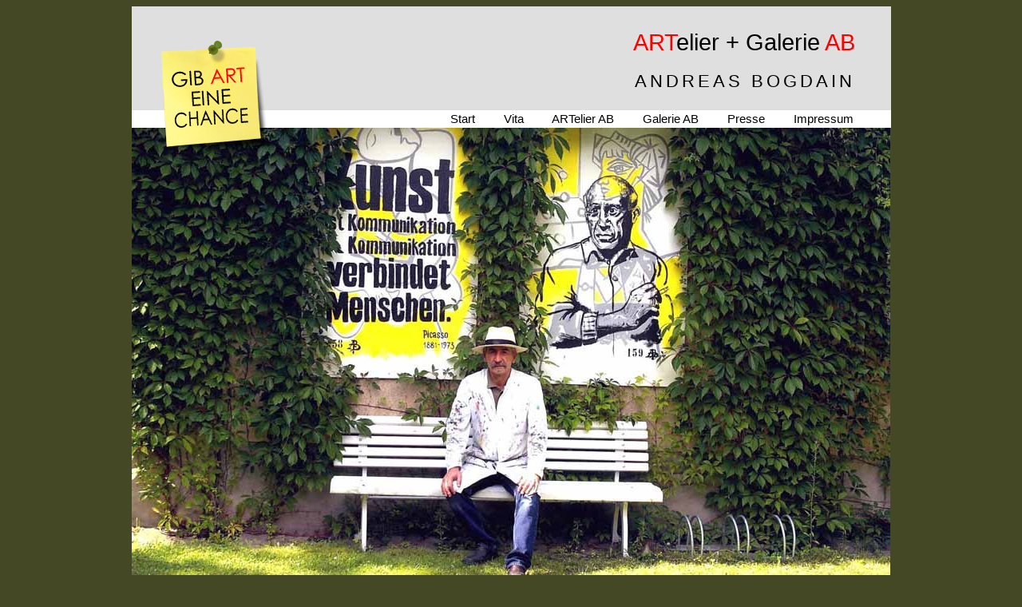

--- FILE ---
content_type: text/html; charset=UTF-8
request_url: https://www.andreas-bogdain.de/
body_size: 1550
content:
<!DOCTYPE HTML PUBLIC "-//W3C//DTD HTML 4.01 Transitional//EN" "http://www.w3.org/TR/html4/loose.dtd">
<html>
<head>
<title></title>
<link rel="stylesheet" href="css/screen.css" type="text/css">
</head>
<body>
<div align="center">
<div id="tot">
<div id="arr">
<h1 class="tit"><span style="color:red;">ART</span>elier + Galerie <span style="color:red;">AB</span></h1>
<h2 class="tit">ANDREAS BOGDAIN</h2>
<script>
  (function(i,s,o,g,r,a,m){i['GoogleAnalyticsObject']=r;i[r]=i[r]||function(){
  (i[r].q=i[r].q||[]).push(arguments)},i[r].l=1*new Date();a=s.createElement(o),
  m=s.getElementsByTagName(o)[0];a.async=1;a.src=g;m.parentNode.insertBefore(a,m)
  })(window,document,'script','//www.google-analytics.com/analytics.js','ga');

  ga('create', 'UA-423424-31', 'auto');
  ga('send', 'pageview');

</script></div>
<div id="menu">
<a href="index.php" class="men">Start</a>
<a href="vita.php" class="men">Vita</a>
<a href="artelier.php" class="men">ARTelier AB</a>
<a href="galerie.php" class="men">Galerie AB</a>
<!--a href="archiv.php" class="men">Archiv</a-->
<a href="presse.php" class="men">Presse</a>
<a href="impressum.php" class="men">Impressum</a>

</div>
<div id="index">
<div id="zettel">&nbsp;</div>
<div class="c2">
﻿<img src="pixel/leer.png"
title="Kunst ist Kommunikation und Kommunikation verbindet Menschen (Picasso)"
alt="Kunst ist Kommunikation und Kommunikation verbindet Menschen (Picasso)"
width="950" height="582"
style="border:none;"></div>
</div>
</div>
</div>
</body>
</html>

--- FILE ---
content_type: text/css
request_url: https://www.andreas-bogdain.de/css/screen.css
body_size: 2861
content:
body {
	background-color: #454824;
	font-family: "Century Gothic", "Lucida Sans", Verdana, Geneva, Arial, Helvetica, sans-serif;
	color: black;
	font-size: 92%;
	font-style: inherit;
	text-align: !important right;
	height: 100%;
}
html {
	height: 100%;
}
em {
	text-align: right;
}
a.ext {
	background-image: url(../pixel/external.png);
	background-position: right center;
	background-repeat: no-repeat;
	padding-right: 15px;
	text-decoration: none;
	color: navy;
}
a.mail {
        color: Blue;
        text-decoration: none;
        background-image: url(../pixel/mail_icon.gif);
        background-position: right center;
        background-repeat: no-repeat;
        padding-right: 20px;
}
a.mail:hover {
        text-decoration: underline;
}

a.ext:hover {
	text-decoration: underline;
}
a.men {
	text-decoration: none;
	color: black;
	padding-right: 32px;
}
a.men:hover {
	text-decoration: underline;
}
h1.tit {
	font-weight: lighter;
}
h2.tit {
	letter-spacing: 4px;
	font-weight: lighter;
}
#tot {
	width: 951px;
	height: 740px;
}
td {
	padding:0px;
	padding-right: 25px;
	vertical-align: top;
	font-size: 90%;
}
#arr {
	height: 122px;
	background-color: #dfdfdf;
	padding-right: 45px;
	padding-top: 8px;
	text-align: right;
}
#zettel {
	background-image: url(../pixel/zettel.png);
	background-position: top left;
	background-repeat: no-repeat;
	width: 139px;
	height: 140px;
	position: relative; top:-110px; left:35px;
}
#zettel2 {
	background-image: url(../pixel/zettel.png);
	background-position: top left;
	background-repeat: no-repeat;
	width: 139px;
	height: 140px;
	position: relative; top:-90px; left:-15px;
}
.c2 {
	position: relative; top:-90px;
}
b {
	color: red;
}
a.int {
	text-decoration: none;
	color: #454824;
	font-weight: bolder;
}
a.int:hover {
	text-decoration: underline;
}
.re {
	float: right;
	width: 629px;
}
.li {
	float: left;
	width: 220px;
}
img {
	border: 1px solid black;
}
.li-gal {
	float: left;
	width: 314px;
}
.re-gal {
	float: right;
	width: 314px;
	padding-top: 21px;
}
#index {
	width: 951px;
	height: 589px;
	background-image: url(../pixel/andreas-bogdain-start2.jpg);
	background-position: top left;
	background-repeat: no-repeat;
	text-align: left;
}
a.weiter {
	text-decoration: none;
}
a.weiter:hover {
	text-decoration: underline;
}
td.art {
vertical-align: middle;
padding: 0px;
padding-right:0px;  
height: 125px;
width: 125px;
background-color: white;
border:1px solid gray;
-moz-border-radius:5px;
}
#menu {
background-color: white;
	text-align: right;
	padding-right: 15px;
	padding-bottom: 3px;
	padding-top: 3px;
}
#content {
background-color: #ebebeb;
text-align: left;
padding-left: 50px;
padding-right: 50px;
}
p {
	text-align: justify;
}


--- FILE ---
content_type: text/plain
request_url: https://www.google-analytics.com/j/collect?v=1&_v=j102&a=1700663847&t=pageview&_s=1&dl=https%3A%2F%2Fwww.andreas-bogdain.de%2F&ul=en-us%40posix&sr=1280x720&vp=1280x720&_u=IEBAAEABAAAAACAAI~&jid=885106724&gjid=325650822&cid=960326878.1770020867&tid=UA-423424-31&_gid=1214842882.1770020867&_r=1&_slc=1&z=269729933
body_size: -452
content:
2,cG-4Z7LEC0LE2